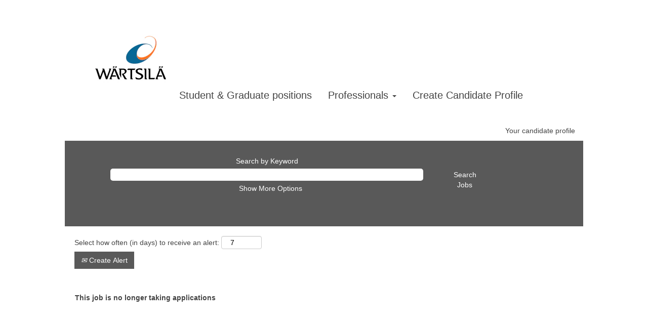

--- FILE ---
content_type: text/html;charset=UTF-8
request_url: https://careers.wartsila.com/job/Helsinki-Summer-Power-Legal-&-Compliance/886735801/
body_size: 59607
content:
<!DOCTYPE html>
<html class="html5" xml:lang="en-GB" lang="en-GB" xmlns="http://www.w3.org/1999/xhtml">

        <head>
            <meta http-equiv="X-UA-Compatible" content="IE=edge,chrome=1" />
            <meta http-equiv="Content-Type" content="text/html;charset=UTF-8" />
            <meta http-equiv="Content-Type" content="text/html; charset=utf-8" />
                <meta name="viewport" content="width=device-width, initial-scale=1.0" />
        <script type="text/javascript" class="keepscript">
            (function(w, d, s, l, i){
                w[l] = w[l] || [];
                w[l].push({
                    'gtm.start': new Date().getTime(), event: 'gtm.js'
                });
                var
                    f = d.getElementsByTagName(s)[0],
                    j = d.createElement(s),
                    dl = l != 'dataLayer' ? '&l=' + l : '';
                j.async = true;
                j.src = 'https://www.googletagmanager.com/gtm.js?id=' + i + dl;
                f.parentNode.insertBefore(j, f);
            })
            (window, document, 'script', 'dataLayer', 'GTM-PMBPNN2');
        </script>
                        <link type="text/css" class="keepscript" rel="stylesheet" href="https://careers.wartsila.com/platform/bootstrap/3.4.8_NES/css/bootstrap.min.css" />
                            <link type="text/css" rel="stylesheet" href="/platform/css/j2w/min/bootstrapV3.global.responsive.min.css?h=906dcb68" />
                <script type="text/javascript" src="https://performancemanager.successfactors.eu/verp/vmod_v1/ui/extlib/jquery_3.5.1/jquery.js"></script>
                <script type="text/javascript" src="https://performancemanager.successfactors.eu/verp/vmod_v1/ui/extlib/jquery_3.5.1/jquery-migrate.js"></script>
            <script type="text/javascript" src="/platform/js/jquery/jquery-migrate-1.4.1.js"></script>
                <title>Summer Power: Legal &amp; Compliance Job Details | Wärtsilä</title>

        <meta name="keywords" content="Helsinki Summer Power: Legal &amp; Compliance" />
        <meta name="description" content="Helsinki Summer Power: Legal &amp; Compliance" />
        <link rel="canonical" href="https://careers.wartsila.com/job/Helsinki-Summer-Power-Legal-&amp;-Compliance/886735801/" />
            <meta name="robots" content="noindex" />
        <meta name="twitter:card" content="summary" />
                <meta property="og:title" content="Summer Power: Legal &amp; Compliance" />
                <meta property="og:description" content="Summer Power: Legal &amp; Compliance" />
                <meta name="twitter:title" content="Summer Power: Legal &amp; Compliance" />
                <meta name="twitter:description" content="Summer Power: Legal &amp; Compliance" />
                <link type="text/css" rel="stylesheet" href="//rmkcdn.successfactors.com/f9dfcecf/72f37901-9d22-47b6-8648-4.css" />
                            <link type="text/css" rel="stylesheet" href="/platform/csb/css/header1.css?h=906dcb68" />
                            <link type="text/css" rel="stylesheet" href="/platform/css/j2w/min/sitebuilderframework.min.css?h=906dcb68" />
                            <link type="text/css" rel="stylesheet" href="/platform/css/j2w/min/BS3ColumnizedSearch.min.css?h=906dcb68" />
                            <link type="text/css" rel="stylesheet" href="/platform/fontawesome4.7/css/font-awesome-4.7.0.min.css?h=906dcb68" /><script type="text/javascript">


</script>
<style>


@import url('https://fonts.googleapis.com/css?family=Open+Sans:400italic,700,800,400,600');
h5.calltoaction {
	font-family: 'Open Sans', sans-serif;
}
h5.businesarea{
	font-family: 'Open Sans', sans-serif;
 
}

h1.h3 {
font-weight:bold !important;
}
.customtext {
max-width:55%;
margin:auto;
h1{
        font-family: 'Open Sans', sans-serif;
	font-size: 25px !important;
        font-color: #000000
} 
}
.customtext h3 { 
	font-family: 'Open Sans', sans-serif;
        font-size:25px;
}
.customtext p { 
        font-size:16px;
}
img{
	vertical-align: middle;
	float: left;
        top: 20px;
        position: relative;
}

.inner{
     text-align : center !important;
}

.home-page #content{
background-color:#fff;
}
.home-page #search{
background-color:#636363 !important;
}
.home-page #keywordsearch-q{
background-color: #ffff !important;

}
#keywordsearch-q{
maxlenght:400;
/*background: url(https://rmkcdn.successfactors.com/638643cb/28075080-35a5-45e7-b712-1.ico) right no-repeat;
background-size:16px*/
}
/*#rd-keywordsearch span{
visibility: hidden;
}*/
#keywordsearch-q {
	width:100%;
	border: none;
	/*background-color: rgba(214,231,242,1.0);*/
}
#keywordsearch-button{
display:block;

}

.optionsDiv select {
    border-radius: 0;
    margin-top: -2px;
}

.menu.desktop .nav {
     margin: 0 !important; 
     margin-top: 15px !important;
     margin-left: 0px !important;
     margin-right: 80px !important;
     float: none !important; 
     padding: 0 !important;
     list-style: none !important;
     text-align: center !important;
     display: inline-flex;

}
.menu.desktop .nav  li {
    font-size: 20px !important;
    float:none !important;
}
#innershell {
    max-width: 100%;
    padding-bottom:0px !important;
}
#innershell #content{
    padding-top:0px;
}
.inner, .limitwidth, {
	max-width: 100% !important;
	margin: 0 auto;
}
.slightlylimitwidth {
    max-width: 80% !important;
}

.inner, .limitwidth, .breadcrumbtrail, #category-name, #category-header .headertext, .category-groups-wrapper, #noresults, #actions, #job-table, .back-to-search-wrapper, .jobDisplayShell, #similar-jobs, #ssoStack, .pagination-top, .pagination-bottom, .searchResultsShell, .keyword-title, .container {
    max-width: 100% !important;
    margin: 0 auto;
}

body#body > div a:hover, body#body > div a:focus, body#body > div .btn:focus, body#body > div .btn:hover, body#body > div input[type="submit"]:hover, body#body > div input[type="submit"]:focus {
    text-decoration: none;
    outline: 0;
}
div.search {
/*    background-color: rgba(221, 221, 221);*/
    width: 80%;
    margin: inherit;
}
.fourimagecaption {
background-color: rgba(221, 221, 221);
height:720px;
width: 80%;
margin: inherit;
margin-bottom: inherit;
}
.fourimagecaptionmobile {
background-color: rgba(221, 221, 221);
height: 1600px;
width: 80%;
margin: inherit;
margin-bottom: inherit;
}
.col-md-2 {
    width: 0;
}
.col-md-6 {
    width: 95%;
}
.hero-image {
   background-image: url("https://rmkcdn.successfactors.com/f9dfcecf/5d2d3059-e7d6-48b1-a659-e.jpg");
    height: 500px;
    /* Position and center the image to scale nicely on all screens */
    background-position: top right;
    background-repeat: no-repeat;
    background-size: cover;
    position: relative;
    width:auto;
}
/* Place text in the middle of the image */
.hero-text {
    text-align: center;
    position: absolute;
    top: 50%;
    left: 50%;
    transform: translate(-50%, -50%);
    color: white;
}
}
.search-text button {
	border: none;
	outline: 0;
	display: inline-block;
	padding: 10px 25px;
	color: #000;
	background-color: #fff;
	text-align: center;
	cursor: pointer;
}
.search-text button:hover {
	background-color: #fff;
	color: #fff;
}

h5.calltoaction { 
/*font-family: Arial, Open Sans, sans-serif;*/
	color: white;
	font-size:50px;
	font-weight:bold
}
p.leading {
/*font-family: Arial, Open Sans, sans-serif;*/
	color: white;
	font-size:20px;
}
.fourimagecaption .column {
float: left;
width: 33%;
padding-top: 12px;
padding-left: 10px
}
.fourimagecaptionmobile .column {
float: left;
width: 100%;
padding-top: 12px;
padding-left: 0 !important;
}
.column1{
padding-left: 0 !important;
}
.column4{
margin-left: calc(33% /2) !important;
}

.fourimagecaption .column .top {
height: 250px;
overflow: hidden;
position: relative;
width: 100%;
background-size: cover;
background-position: 50% 0;
min-height: 250px;
}

.fourimagecaptionmobile .column .top {
height: 250px;
overflow: hidden;
position: relative;
width: 100%;
background-size: cover;
background-position: 50% 0;
min-height: 250px;
}
.fourimagecaption .column .top span {
position: absolute;
width: 100%;
height: 100%;
top: 0;
left: 0;
z-index: 1;
}

.fourimagecaption .column .bottom {
    padding: 0;
}
.fourimagecaption-link span:hover{
    color: white;
}


.fourimagecaption h5{
	font-size:25px;
	font-weight:bold;
	padding:0;
	margin:0;
}
.fourimagecaption p{
	padding:0;
	margin:0;
}


.fourimagecaption::before{
    content: "Students & Graduates";
   font-family: 'Open Sans', sans-serif;
    font-weight: bold;
    font-size: 25px;
    text-align: center !important;
    width: 100%;
    display: block;
    padding-bottom:15px;
}
/****/
.fourimagecaptionmobile .column .top span {
position: absolute;
width: 100%;
height: 100%;
top: 0;
left: 0;
z-index: 1;
}

.fourimagecaptionmobile .column .bottom {
    padding: 0;
}

.fourimagecaptionmobile h5{
	font-size:25px;
	font-weight:bold;
	padding:0;
	margin:0;
}
.fourimagecaptionmobile p{
	padding:0;
	margin:0;
}


.fourimagecaptionmobile::before{
    content: "OUR BUSINESSES";
   font-family: 'Open Sans', sans-serif;
    font-weight: bold;
    font-size: 25px;
    text-align: center !important;
    width: 100%;
    display: block;
    padding-bottom:15px;
}

/****/

.map{
	width:80%;
	margin:inherit;
}
.map::before {
    content: "SEARCH BY LOCATION";
    font-family: 'Open Sans', sans-serif;
    font-weight: bold;
    font-size: 25px;
    text-align: center !important;
    width: 100%;
    display: block;
    padding-bottom:15px;
}
/******SEARCH PAGE*********/
.breadcrumbtrail, .keyword-title, .pagination-top, .searchResultsShell {
	width:80%;
}
#search-wrapper {
    clear: both;
    width: 80%;
    margin: inherit;
}

/******SEARCHPAGES******/
.outershell .searchResultsShell::before {
    content: "OPEN POSITIONS";
    font-family: 'Open Sans', sans-serif;
    font-weight: bold;
    font-size: 50px;
    text-align: center !important;
    width: 100%;
    display: block;
    padding-bottom:35px;
}

/******SUMMERJOBS ******/
.talentlanding-page .outershell .searchResultsShell::before {
    content: "OPEN POSITIONS";
    font-family: 'Open Sans', sans-serif;
    font-weight: bold;
    font-size: 50px;
    text-align: center !important;
    width: 100%;
    display: block;
    padding-bottom:35px;
    padding-top :60px;
}
.talentlanding-page .span6{
text-align:left;
}



/******* CARGOTEC **************/

.outershellCargotec .searchResultsShell::before {
    content: "OPEN POSITIONS AT CARGOTEC";
    font-family: 'Open Sans', sans-serif;
    font-weight: bold;
    font-size: 50px;
    text-align: center !important;
    width: 100%;
    display: block;
    padding-bottom:35px;
}

/******* HIAB**************/
.outershellHiab .searchResultsShell::before {
    content: "OPEN POSITIONS AT HIAB";
    font-family: 'Open Sans', sans-serif;
    font-weight: bold;
    font-size: 50px;
    text-align: center !important;
    width: 100%;
    display: block;
    padding-bottom:35px;
}

/******* KALMAR**************/
.outershellKalmar .searchResultsShell::before {
    content: "OPEN POSITIONS AT KALMAR";
    font-family: 'Open Sans', sans-serif;
    font-weight: bold;
    font-size: 50px;
    text-align: center !important;
    width: 100%;
    display: block;
    padding-bottom:35px;
}

/******* MACGREGOR**************/
.outershellMacGregor .searchResultsShell::before {
    content: "OPEN POSITIONS AT MACGREGOR";
    font-family: 'Open Sans', sans-serif;
    font-weight: bold;
    font-size: 50px;
    text-align: center !important;
    width: 100%;
    display: block;
    padding-bottom:35px;
}

/******* NAVIS**************/
.outershellNavis .searchResultsShell::before {
    content: "OPEN POSITIONS AT NAVIS";
    font-family: 'Open Sans', sans-serif;
    font-weight: bold;
    font-size: 50px;
    text-align: center !important;
    width: 100%;
    display: block;
    padding-bottom:35px;
}

/******* NAVIS**************/
.outershellBromma .searchResultsShell::before {
    content: "OPEN POSITIONS AT BROMMA";
    font-family: 'Open Sans', sans-serif;
    font-weight: bold;
    font-size: 50px;
    text-align: center !important;
    width: 100%;
    display: block;
    padding-bottom:35px;
}
/******SEARCHPAGEs GENERAL ******/

#title, #facility, #date, #location{
background-color:  rgba(221, 221, 221);
border: 0;
}
.colTitle, .colLocation, .colDate, .colFacility, .colDepartment{
padding : 20px !important;
padding-left : 8px !important;
vertical-align:middle !important;
}
#searchresults{
text-align:left;
}
.breadcrumb, .back-to-search-wrapper{
text-align:left;
}
/**********Job Display page ****************/
.jobDisplay {
    width: 80%;
    float:none;
    margin: inherit;
    padding-left : 8px;
    text-align:left; 
}
.btn{
border-radius:0 !important;
}
.back-to-search-wrapper{
width:80%
}
.col-sm-6 {
    padding-left: 0px !important;
    text-align:left;
}
/****************APPLY ****************/
/*.mobileApplyCtr .header{
width:100% !important;
background-color:#c2c2c2;
}
.mobileApplyCtr .limitwidth{
width:80%;
background-color:#000000;
}
*/
.mobileApplyCtr h5 {
    font-size: 25px !important;
    font-weight:normal !important;
}
.btn{
background-color : #595959 !important;
}

.navbar-default{
border: none !important;
}
.mobileApplyCtr #innershell{
max-width:100%;
/*background-color:#FFF !important;*/
background-color: rgba(221, 221, 221) !important;
}
#rmkContent {
width: 80%;
margin: inherit !important;;
}
.globalRoundedCorners{
border-radius:0 0 0 0 !important;
}
.rcmContinueButton, .rcmBackToResultsBtn, .rcmSaveButton, .rcmSubmitButton, .rcmSuccessBackToResultsBtn{
color:#ffffff !important;
background-color:#595959 !important;
}
.rcmContinueButton:hover, .rcmBackToResultsBtn:hover, .rcmSaveButton:hover, .rcmSubmitButton:hover, .rcmSuccessBackToResultsBtn:hover{
color:#ffffff!important;
}
.aquabtn button{
color:#ffffff !important;
background-color:#595959 !important;
}
.aquabtn button:hover{
color:#ffffff!important;
}
#fbclc_createAccountButton{
background-color: #dddddd;
color:#000000;
}
.v12PageCtr{
margin : 0 0 0 0 !important;
padding : 0 0 0 0 !important;
}
.container-fluid {
    padding-bottom: 15px;
}

.keywordsearchbutton{
background-color:transparent !important;
background: url(https://rmkcdn.successfactors.com/638643cb/28075080-35a5-45e7-b712-1.ico) right no-repeat;
background-size:16px;
height:16px;
width:16px;
float:right;
}
.keywordsearchbutton:hover{
border-color:transparent !important;
}


/****JOB page layout *******/
.jobColumnOne {

    padding-top: 20px;
}

.joblayouttoken-label {
    font-weight: normal;
}

h1{
        font-family: 'Open Sans', sans-serif;
	font-size: 16px !important;
}

</style>


        <link rel="shortcut icon" type="image/x-icon" />
            <style id="antiClickjack" type="text/css">body{display:none !important;}</style>
            <script type="text/javascript" id="antiClickJackScript">
                if (self === top) {
                    var antiClickjack = document.getElementById("antiClickjack");
                    antiClickjack.parentNode.removeChild(antiClickjack);
                } else {
                    top.location = self.location;
                }
            </script>
        </head>

        <body class="coreCSB job-page body   body" id="body">
    <noscript>
                <iframe src="https://www.googletagmanager.com/ns.html?id=GTM-PMBPNN2" height="0" width="0" style="display: none; visibility: hidden;"></iframe>

    </noscript>

        <div id="outershell" class="outershell">

    <div class="cookiePolicy cookiemanager" style="display:none" role="region" aria-labelledby="cookieManagerModalLabel">
        <div class="centered">
                <p>We use cookies to offer you the best possible website experience. Your cookie preferences will be stored in your browser’s local storage. This includes cookies necessary for the website's operation. Additionally, you can freely decide and change any time whether you accept cookies or choose to opt out of cookies to improve the website's performance, as well as cookies used to display content tailored to your interests. Your experience of the site and the services we are able to offer may be impacted if you do not accept all cookies.</p>
            <button id="cookie-bannershow" tabindex="1" data-toggle="modal" data-target="#cookieManagerModal" class="link cookieSmallBannerButton secondarybutton shadowfocus">
                Modify Cookie Preferences</button>
            <div id="reject-accept-cookiewrapper">
                <button id="cookie-reject" tabindex="1" class="cookieSmallBannerButton cookiemanagerrejectall shadowfocus">
                    Reject All Cookies</button>
            <button id="cookie-accept" tabindex="1" class="cookieSmallBannerButton cookiemanageracceptall shadowfocus">
                Accept All Cookies</button>
            </div>
        </div>
    </div>

    <div id="header" class="header headermain slightlylimitwidth " role="banner">
            <div id="headerbordertop" class="headerbordertop slightlylimitwidth"></div>
        <script type="text/javascript">
            //<![CDATA[
            $(function()
            {
                /* Using 'skipLinkSafari' to include CSS styles specific to Safari. */
                if (navigator.userAgent.indexOf('Safari') != -1 && navigator.userAgent.indexOf('Chrome') == -1) {
                    $("#skipLink").attr('class', 'skipLinkSafari');
                }
            });
            //]]>
        </script>
        <div id="skip">
            <a href="#content" id="skipLink" class="skipLink" title="Skip to main content"><span>Skip to main content</span></a>
        </div>

        <div class="limitwidth">
            <div class="menu desktop upper">
                <div class="inner" role="navigation" aria-label="Header Menu">
                        <a href="https://careers.wartsila.com/careers.wartsila.com" title="Wärtsilä" style="display:inline-block">
                            <img class="logo" src="//rmkcdn.successfactors.com/f9dfcecf/07c9f43f-91d8-4392-a99d-f.png" />
                        </a>
                    <ul class="nav nav-pills" role="list">
        <li><a href="/go/Students-&amp;-Graduates/2983801/" title="Student &amp; Graduate positions">Student &amp; Graduate positions</a></li>
        <li class="dropdown">
            <a id="header1top1MenuButton" class="dropdown-toggle" data-toggle="dropdown" href="#" role="button" aria-expanded="false" title="Professionals" aria-controls="header1top1">
                Professionals <b class="caret"></b>
            </a>
            <ul class="dropdown-menu company-dropdown headerdropdown" id="header1top1" role="menu" aria-labelledby="header1top1MenuButton">
                        <li role="none"><a role="menuitem" href="/go/Digital-Technology-and-Open-Innovation/2983301/" title="Digital Technology and Open Innovation">Digital Technology and Open Innovation</a></li>
                        <li role="none"><a role="menuitem" href="/go/Engineering/2983401/" title="Engineering">Engineering</a></li>
                        <li role="none"><a role="menuitem" href="/go/Project-Management/2983501/" title="Project Management">Project Management</a></li>
                        <li role="none"><a role="menuitem" href="/go/Research-&amp;-Development/2983601/" title="Research &amp; Development">Research &amp; Development</a></li>
                        <li role="none"><a role="menuitem" href="/go/Sales-&amp;-Marketing/2983701/" title="Sales &amp; Marketing">Sales &amp; Marketing</a></li>
                        <li role="none"><a role="menuitem" href="/go/Support-Functions/2983901/" title="Support Functions">Support Functions</a></li>
            </ul>
        </li>
        <li><a href="/talentcommunity/subscribe/?locale=en_GB" title="Create Candidate Profile">Create Candidate Profile</a></li>
                    </ul>
                </div>
            </div>
        </div>

        <div class="menu mobile upper">
                <a href="https://careers.wartsila.com/careers.wartsila.com" title="Wärtsilä">
                    <img class="logo" src="//rmkcdn.successfactors.com/f9dfcecf/07c9f43f-91d8-4392-a99d-f.png" />
                </a>
            <div class="nav">
                    <div class="dropdown mobile-search">
                        <button id="searchToggleBtn" type="button" title="Search" aria-label="Search" class="dropdown-toggle" data-toggle="collapse" data-target="#searchSlideNav"><span class="mobilelink fa fa-search"></span></button>
                        <div id="searchSlideNav" class="dropdown-menu search-collapse">

        <div class="well well-small searchwell">
            <form class="form-inline jobAlertsSearchForm" name="keywordsearch" method="get" action="/search/" xml:lang="en-GB" lang="en-GB" style="margin: 0;" role="search">
                <input name="createNewAlert" type="hidden" value="false" />
                <div class="container-fluid">
                    <div class="row columnizedSearchForm">
                        <div class="column col-md-9">
                            <div class="fieldContainer row">
                                    <div class="col-md-12 rd-keywordsearch">
                                            <span class="lbl" aria-hidden="true">Search by Keyword</span>

                                        <i class="keywordsearch-icon"></i>
                                        <input type="text" class="keywordsearch-q columnized-search" name="q" maxlength="50" aria-label="Search by Keyword" />

                                    </div>
                            </div>
                        </div>
                        <div class="rd-searchbutton col-md-2">
                            <div class="row emptylabelsearchspace labelrow">
                                 
                            </div>
                            <div class="row">
                                <div class="col-md-12 col-sm-12 col-xs-12 search-submit">
                                            <input type="submit" class="btn keywordsearch-button" value="Search Jobs" />
                                </div>
                                    <div class="search-clear-wrapper">
                                        <a role="button" href="" class="search-clear-button btn-link">Clear</a>
                                    </div>
                            </div>
                        </div>
                    </div>

                </div>
            </form>
        </div>
                        </div>
                    </div>
                <div class="dropdown mobile-nav">
                    <a id="hamburgerToggleBtn" href="#" title="Menu" aria-label="Menu" class="dropdown-toggle" aria-controls="nav-collapse-design1" aria-expanded="false" role="button" data-toggle="collapse" data-target="#nav-collapse-design1"><span class="mobilelink fa fa-bars"></span></a>
                    <ul id="nav-collapse-design1" class="dropdown-menu nav-collapse">
        <li><a href="/go/Students-&amp;-Graduates/2983801/" title="Student &amp; Graduate positions">Student &amp; Graduate positions</a></li>
        <li class="dropdown">
            <a id="header1bot1MenuButton" class="dropdown-toggle" data-toggle="dropdown" href="#" role="button" aria-expanded="false" title="Professionals" aria-controls="header1bot1">
                Professionals <b class="caret"></b>
            </a>
            <ul class="dropdown-menu company-dropdown headerdropdown" id="header1bot1" role="menu" aria-labelledby="header1bot1MenuButton">
                        <li role="none"><a role="menuitem" href="/go/Digital-Technology-and-Open-Innovation/2983301/" title="Digital Technology and Open Innovation">Digital Technology and Open Innovation</a></li>
                        <li role="none"><a role="menuitem" href="/go/Engineering/2983401/" title="Engineering">Engineering</a></li>
                        <li role="none"><a role="menuitem" href="/go/Project-Management/2983501/" title="Project Management">Project Management</a></li>
                        <li role="none"><a role="menuitem" href="/go/Research-&amp;-Development/2983601/" title="Research &amp; Development">Research &amp; Development</a></li>
                        <li role="none"><a role="menuitem" href="/go/Sales-&amp;-Marketing/2983701/" title="Sales &amp; Marketing">Sales &amp; Marketing</a></li>
                        <li role="none"><a role="menuitem" href="/go/Support-Functions/2983901/" title="Support Functions">Support Functions</a></li>
            </ul>
        </li>
        <li><a href="/talentcommunity/subscribe/?locale=en_GB" title="Create Candidate Profile">Create Candidate Profile</a></li>
                    </ul>
                </div>
            </div>
        </div>
        <div class="lower headersubmenu">
            <div class="inner limitwidth">
                <div class="links">
                        <div class="profile node">
			<div class="profileWidget">
					<a href="#" onclick="j2w.TC.handleViewProfileAction(event)" xml:lang="en-GB" lang="en-GB" style=" ">Your candidate profile</a>
			</div>
                        </div>





                </div>
            </div>
        </div>
    </div>
    <style type="text/css">
        #content {
            padding-top: 10px;
        }
    </style>

    <script type="text/javascript" classhtmlattribute="keepscript" src="/platform/js/j2w/j2w.bootstrap.collapse.js"></script>
    <script type="text/javascript" classhtmlattribute="keepscript" src="/platform/js/j2w/j2w.bootstrap.dropdown.js"></script>
            <div id="innershell" class="innershell">
                <div id="content" tabindex="-1" class="content" role="main">
                    <div class="inner">

                <div id="search-wrapper">

        <div class="well well-small searchwell">
            <form class="form-inline jobAlertsSearchForm" name="keywordsearch" method="get" action="/search/" xml:lang="en-GB" lang="en-GB" style="margin: 0;" role="search">
                <input name="createNewAlert" type="hidden" value="false" />
                <div class="container-fluid">
                    <div class="row columnizedSearchForm">
                        <div class="column col-md-9">
                            <div class="fieldContainer row">
                                    <div class="col-md-12 rd-keywordsearch">
                                            <span class="lbl" aria-hidden="true">Search by Keyword</span>

                                        <i class="keywordsearch-icon"></i>
                                        <input type="text" class="keywordsearch-q columnized-search" name="q" maxlength="50" aria-label="Search by Keyword" />

                                    </div>
                            </div>
                                <div class="row optionsLink optionsLink-padding">
            <span>
                
                <a href="javascript:void(0)" rel="advance" role="button" id="options-search" class="search-option-link btn-link" aria-controls="moreOptionsDiv" data-toggle="collapse" aria-expanded="false" data-moreOptions="Show More Options" data-lessOptions="Show Fewer Options" data-target=".optionsDiv">Show More Options</a>
            </span>
                                </div>
            <div>
                <div id="moreOptionsDiv" style="" class="optionsDiv collapse">

                    <div id="optionsFacetLoading" class="optionsFacetLoading" aria-live="assertive">
                            <span>Loading...</span>
                    </div>
                    <div id="optionsFacetValues" class="optionsFacetValues" style="display:none" tabindex="-1">
                        <hr aria-hidden="true" />
                        <div id="newFacets" style="padding-bottom: 5px" class="row">
                                <div class="optionsFacet col-md-4">
                                    <div class="row">
                                        <label id="optionsFacetsDD_title_label" class="optionsFacet optionsFacet-label" for="optionsFacetsDD_title">
                                            Title
                                        </label>
                                    </div>
                                    <select id="optionsFacetsDD_title" name="optionsFacetsDD_title" class="optionsFacet-select optionsFacetsDD_title form-control-100">
                                        <option value="">All</option>
                                    </select>
                                </div>
                                <div class="optionsFacet col-md-4">
                                    <div class="row">
                                        <label id="optionsFacetsDD_country_label" class="optionsFacet optionsFacet-label" for="optionsFacetsDD_country">
                                            Country/Region
                                        </label>
                                    </div>
                                    <select id="optionsFacetsDD_country" name="optionsFacetsDD_country" class="optionsFacet-select optionsFacetsDD_country form-control-100">
                                        <option value="">All</option>
                                    </select>
                                </div>
                                <div class="optionsFacet col-md-4">
                                    <div class="row">
                                        <label id="optionsFacetsDD_customfield2_label" class="optionsFacet optionsFacet-label" for="optionsFacetsDD_customfield2">
                                            Experience Level
                                        </label>
                                    </div>
                                    <select id="optionsFacetsDD_customfield2" name="optionsFacetsDD_customfield2" class="optionsFacet-select optionsFacetsDD_customfield2 form-control-100">
                                        <option value="">All</option>
                                    </select>
                                </div>
                                <div class="optionsFacet col-md-4">
                                    <div class="row">
                                        <label id="optionsFacetsDD_customfield1_label" class="optionsFacet optionsFacet-label" for="optionsFacetsDD_customfield1">
                                            Function
                                        </label>
                                    </div>
                                    <select id="optionsFacetsDD_customfield1" name="optionsFacetsDD_customfield1" class="optionsFacet-select optionsFacetsDD_customfield1 form-control-100">
                                        <option value="">All</option>
                                    </select>
                                </div>
                                <div class="optionsFacet col-md-4">
                                    <div class="row">
                                        <label id="optionsFacetsDD_customfield3_label" class="optionsFacet optionsFacet-label" for="optionsFacetsDD_customfield3">
                                            Job Category
                                        </label>
                                    </div>
                                    <select id="optionsFacetsDD_customfield3" name="optionsFacetsDD_customfield3" class="optionsFacet-select optionsFacetsDD_customfield3 form-control-100">
                                        <option value="">All</option>
                                    </select>
                                </div>
                        </div>
                    </div>
                </div>
            </div>
                        </div>
                        <div class="rd-searchbutton col-md-2">
                            <div class="row emptylabelsearchspace labelrow">
                                 
                            </div>
                            <div class="row">
                                <div class="col-md-12 col-sm-12 col-xs-12 search-submit">
                                            <input type="submit" class="btn keywordsearch-button" value="Search Jobs" />
                                </div>
                                    <div class="search-clear-wrapper">
                                        <a role="button" href="" class="search-clear-button btn-link">Clear</a>
                                    </div>
                            </div>
                        </div>
                    </div>

                </div>
            </form>
        </div>
                        <div class="row clearfix">
                <div class="span6 col-sm-6">
                    <div class="savesearch-wrapper" id="savesearch-wrapper">
                <div class="well well-small well-sm">
                    <div class="savesearch" id="savesearch" xml:lang="en-GB" lang="en-GB">
                        <div class="alert alert-error alert-danger invalid-feedback frequency-error" tabindex="-1">
                            <span class="alert-icon-frequency-error fa fa-exclamation-circle"></span><div class="frequency-error-message" aria-live="polite" id="frequency-error-feedback"></div>
                        </div>
        <span class="subscribe-frequency-label">
            <label id="labelFrequencySpinBtn" for="j_idt382" aria-hidden="true">Select how often (in days) to receive an alert:</label>
            <input id="j_idt382" type="number" class="form-control subscribe-frequency frequencySpinBtn" name="frequency" required="required" min="1" max="99" maxlength="2" value="7" oninput="j2w.Agent.setValidFrequency(this)" aria-labelledby="labelFrequencySpinBtn" />
        </span>
                        <div class="savesearch-buttons-wrapper">
                                <button class="btn savesearch-link" id="savesearch-link" tabindex="0"><i class="icon-envelope glyphicon-envelope" aria-hidden="true"></i> Create Alert</button>
                        </div>
                    </div>
                </div>
            <style type="text/css">
                form.emailsubscribe-form {
                    display: none;
                }
            </style>

        <form id="emailsubscribe" class="emailsubscribe-form form-inline" name="emailsubscribe" method="POST" action="/talentcommunity/subscribe/?locale=en_GB&amp;jobid=886735801" xml:lang="en-GB" lang="en-GB" novalidate="novalidate">
                <div class="well well-small well-sm">
                    <div class="alert alert-error alert-danger hidden frequency-error" tabindex="-1">
                        <button tabindex="0" type="button" class="close" onclick="$('.frequency-error').addClass('hidden'); return false;" title="Close"><span aria-hidden="true">×</span></button>
                        <div class="frequency-error-message" aria-live="polite"></div>
                    </div>
        <span class="subscribe-frequency-label">
            <label id="labelFrequencySpinBtn" for="j_idt423" aria-hidden="true">Select how often (in days) to receive an alert:</label>
            <input id="j_idt423" type="number" class="form-control subscribe-frequency frequencySpinBtn" name="frequency" required="required" min="1" max="99" maxlength="2" value="7" oninput="j2w.Agent.setValidFrequency(this)" aria-labelledby="labelFrequencySpinBtn" />
        </span>
                    <input id="emailsubscribe-button" class="btn emailsubscribe-button" title="Create Alert" value="Create Alert" type="submit" style="float: none" />
                </div>
        </form>
                    </div>
                </div>
            <div id="sharingwidget"></div>
                        </div>
                </div>

                <div class="jobDisplayShell" itemscope="itemscope">
                    <div class="jobDisplay">
                            <div class="content">
                                <div class="jobTitle">
                                </div>
                                <div class="job">      
                <p><strong>This job is no longer taking applications</strong></p>
                                </div>
                                <div class="clear clearfix"></div>
                            </div>
                        <div class="clear clearfix"></div>
                    </div>
                </div>
                    </div>
                </div>
            </div>

    <div id="footer" class="slightlylimitwidth" role="contentinfo">
        <div id="footerRowTop" class="footer footerRow">
            <div class="container limitwidth">

    <div id="footerInnerLinksSocial" class="row">
        <ul class="inner links" role="list">
                    <li><a href="https://www.wartsila.com/careers" title="Wärtsilä Careers" target="_blank">Wärtsilä Careers</a></li>
                    <li><a href="https://www.wartsila.com/legal-privacy/privacy" title="Privacy" target="_blank">Privacy</a></li>
                    <li><a href="https://careers.wartsila.com/search/?q" title="View All Jobs">View All Jobs</a></li>
                    <li><a href="/talentcommunity/subscribe/?locale=en_GB" title="Join Talent Community">Join Talent Community</a></li>
                    <li><a href="https://www.wartsila.com/careers/join-us/faq-contact" title="Contact" target="_blank">Contact</a></li>
        </ul>
            <div class="rightfloat">
                    <ul class="disclaimer social-links" role="list">
                                <li class="social-icons">
                                        <a href="https://www.linkedin.com/company/wartsila" class="social-icon btn-linkedin" target="_blank" aria-label="Follow us on LinkedIn" aria-description="Opens in a new tab." title="linkedin">
                                            <svg width="48px" height="48px" viewBox="0 0 48 48">
                                                <path fill="#FFFFFF" id="linkedin1" d="M41,4.1H7A2.9,2.9,0,0,0,4,7V41.1A2.9,2.9,0,0,0,7,44H41a2.9,2.9,0,0,0,2.9-2.9V7A2.9,2.9,0,0,0,41,4.1Zm-25.1,34h-6v-19h6Zm-3-21.6A3.5,3.5,0,0,1,9.5,13a3.4,3.4,0,0,1,6.8,0A3.5,3.5,0,0,1,12.9,16.5ZM38,38.1H32.1V28.8c0-2.2,0-5-3.1-5s-3.5,2.4-3.5,4.9v9.4H19.6v-19h5.6v2.6h.1a6.2,6.2,0,0,1,5.6-3.1c6,0,7.1,3.9,7.1,9.1Z"></path>
                                            </svg>
                                    </a>
                                </li>
                                <li class="social-icons">
                                        <a href="https://www.facebook.com/wartsila/" class="social-icon btn-facebook" target="_blank" aria-label="Visit our Facebook page" aria-description="Opens in a new tab." title="facebook">
                                            <svg width="48px" height="48px" viewBox="0 0 24 24">
                                                <path fill="#FFFFFF" id="facebook1" d="M12 2.03998C6.5 2.03998 2 6.52998 2 12.06C2 17.06 5.66 21.21 10.44 21.96V14.96H7.9V12.06H10.44V9.84998C10.44 7.33998 11.93 5.95998 14.22 5.95998C15.31 5.95998 16.45 6.14998 16.45 6.14998V8.61998H15.19C13.95 8.61998 13.56 9.38998 13.56 10.18V12.06H16.34L15.89 14.96H13.56V21.96C15.9164 21.5878 18.0622 20.3855 19.6099 18.57C21.1576 16.7546 22.0054 14.4456 22 12.06C22 6.52998 17.5 2.03998 12 2.03998Z"></path>
                                            </svg>
                                    </a>
                                </li>
                                <li class="social-icons">
                                        <a href=" https://twitter.com/wartsilacorp/" class="social-icon btn-twitter" target="_blank" aria-label="Follow us on X" aria-description="Opens in a new tab." title="X">
                                            <svg width="35px" height="35px" viewBox="0 0 1200 1227">
                                                <path fill="#FFFFFF" id="SVGPath" d="M714.163 519.284L1160.89 0H1055.03L667.137 450.887L357.328 0H0L468.492 681.821L0 1226.37H105.866L515.491 750.218L842.672 1226.37H1200L714.137 519.284H714.163ZM569.165 687.828L521.697 619.934L144.011 79.6944H306.615L611.412 515.685L658.88 583.579L1055.08 1150.3H892.476L569.165 687.854V687.828Z"></path>
                                            </svg>
                                    </a>
                                </li>
                                <li class="social-icons">
                                        <a href="https://www.instagram.com/wartsilacorp/" class="social-icon btn-instagram" target="_blank" aria-label="Follow us on Instagram" aria-description="Opens in a new tab." title="instagram">
                                            <svg fill="#FFFFFF" width="48px" height="48px" viewBox="0 0 32 32"><path id="instagram1" d="M20.445 5h-8.891A6.559 6.559 0 0 0 5 11.554v8.891A6.559 6.559 0 0 0 11.554 27h8.891a6.56 6.56 0 0 0 6.554-6.555v-8.891A6.557 6.557 0 0 0 20.445 5zm4.342 15.445a4.343 4.343 0 0 1-4.342 4.342h-8.891a4.341 4.341 0 0 1-4.341-4.342v-8.891a4.34 4.34 0 0 1 4.341-4.341h8.891a4.342 4.342 0 0 1 4.341 4.341l.001 8.891z"></path><path d="M16 10.312c-3.138 0-5.688 2.551-5.688 5.688s2.551 5.688 5.688 5.688 5.688-2.551 5.688-5.688-2.55-5.688-5.688-5.688zm0 9.163a3.475 3.475 0 1 1-.001-6.95 3.475 3.475 0 0 1 .001 6.95zM21.7 8.991a1.363 1.363 0 1 1-1.364 1.364c0-.752.51-1.364 1.364-1.364z"></path></svg>
                                    </a>
                                </li>
                                <li class="social-icons">
                                        <a href="https://www.youtube.com/user/wartsilacorp" class="social-icon btn-youtube" target="_blank" aria-label="Visit our YouTube channel" aria-description="Opens in a new tab." title="youtube">
                                            <svg width="48px" height="48px" viewBox="0 0 24 24">
                                                <path fill="#FFFFFF" id="youtube1" d="M19.67 8.14002C19.5811 7.7973 19.4028 7.48433 19.1533 7.23309C18.9038 6.98185 18.5921 6.80134 18.25 6.71001C16.176 6.4654 14.0883 6.35517 12 6.38001C9.91174 6.35517 7.82405 6.4654 5.75001 6.71001C5.40793 6.80134 5.09622 6.98185 4.84674 7.23309C4.59725 7.48433 4.41894 7.7973 4.33001 8.14002C4.10282 9.41396 3.99236 10.706 4.00001 12C3.99198 13.3007 4.10244 14.5994 4.33001 15.88C4.42355 16.2172 4.60391 16.5239 4.85309 16.7696C5.10226 17.0153 5.41153 17.1913 5.75001 17.28C7.82405 17.5246 9.91174 17.6349 12 17.61C14.0883 17.6349 16.176 17.5246 18.25 17.28C18.5885 17.1913 18.8978 17.0153 19.1469 16.7696C19.3961 16.5239 19.5765 16.2172 19.67 15.88C19.8976 14.5994 20.008 13.3007 20 12C20.0077 10.706 19.8972 9.41396 19.67 8.14002ZM10.36 14.39V9.63001L14.55 12L10.36 14.38V14.39Z"></path>
                                            </svg>
                                    </a>
                                </li>
                    </ul>
            </div>
        </div>
            </div>
        </div>

        <div id="footerRowBottom" class="footer footerRow">
            <div class="container limitwidth">
            </div>
        </div>
    </div>
        </div>
    
    <style>
        .onoffswitch .onoffswitch-inner:before {
            content: "Yes";
        }
        .onoffswitch .onoffswitch-inner:after {
            content: "No";
        }

    </style>
    <div class="outershell cookiemanageroutershell">
        <div class="modal fade cookiemanager" data-keyboard="true" data-backdrop="static" id="cookieManagerModal" tabindex="-1" role="dialog" aria-labelledby="cookieManagerModalLabel">
            <div class="modal-dialog modal-lg modal-dialog-centered styled">

                
                <div class="modal-content">
                    <div class="modal-header" aria-live="assertive">
                        <button type="button" class="close" data-dismiss="modal" aria-label="close"><span aria-hidden="true">×</span></button>
                        <h2 class="modal-title text-center" id="cookieManagerModalLabel">Cookie Consent Manager</h2>
                    </div>
                    <div class="modal-body">
                        <div id="cookie-info" class="cookie-info">
                                <p>When you visit any website, it may store or retrieve information on your browser, mostly in the form of cookies. Because we respect your right to privacy, you can choose not to allow some types of cookies. However, blocking some types of cookies may impact your experience of the site and the services we are able to offer.</p>
                        </div>
                        <div id="action-block" class="action-block">
                            <div id="requiredcookies">
                                <div class="row display-table">
                                    <div class="col-sm-10 display-table-cell">
                                        <div class="title-section">
                                            <h3 class="title" id="reqtitle">Required Cookies</h3>
                                            <div id="reqdescription">
                                                    <p>These cookies are required to use this website and can't be turned off.</p>
                                            </div>
                                        </div>
                                    </div>
                                    <div class="col-sm-2 display-table-cell">
                                        <div class="toggle-group cookietoggle">
                                            <input type="checkbox" role="switch" class="cookiecheckbox" name="req-cookies-switch-1" id="req-cookies-switch-1" checked="" onclick="return false;" aria-labelledby="reqtitle" disabled="disabled" />
                                            
                                            <label for="req-cookies-switch-1"></label>
                                            <div class="onoffswitch" aria-hidden="true">
                                                <div class="onoffswitch-label">
                                                    <div class="onoffswitch-inner"></div>
                                                    <div class="onoffswitch-switch"></div>
                                                </div>
                                            </div>
                                        </div>
                                    </div>
                                </div>
                                <div class="row">
                                    <div class="col-sm-12">
                                        <button data-toggle="collapse" data-target="#requiredcookies-config" class="arrow-toggle link linkfocusborder" aria-label="Required Cookies Show More Details">
                                            <i class="glyphicon glyphicon-chevron-right"></i>
                                            <i class="glyphicon glyphicon-chevron-down"></i>
                                            Show More Details
                                        </button>

                                        <div id="requiredcookies-config" class="collapse">
                                            <table class="table">
                                                <caption>Required Cookies</caption>
                                                <thead>
                                                <tr>
                                                    <th scope="col" class="col-sm-2">Provider</th>
                                                    <th scope="col" class="col-sm-9">Description</th>
                                                    <th scope="col" class="col-sm-1"><span class="pull-right">Enabled</span></th>
                                                </tr>
                                                </thead>
                                                <tbody>
                                                    <tr>
                                                        <th scope="row">SAP as service provider</th>
                                                        <td id="SAPasserviceproviderreqdescription">
                                                            <div role="region" aria-label="SAP as service provider-Description">We use the following session cookies, which are all required to enable the website to function:<br /><ul><li>"route" is used for session stickiness</li><li>"careerSiteCompanyId" is used to send the request to the correct data centre</li><li>"JSESSIONID" is placed on the visitor's device during the session so the server can identify the visitor</li><li>"Load balancer cookie" (actual cookie name may vary) prevents a visitor from bouncing from one instance to another</li></ul>
                                                            </div>
                                                        </td>
                                                        <td>
                                                            <div class="toggle-group cookietoggle">
                                                                
                                                                <input type="checkbox" role="switch" class="cookiecheckbox" data-usercountrytype="optin" id="req-cookies-switch-2" checked="" onclick="return false;" disabled="disabled" aria-label="Cookies from provider SAPasserviceprovider are required and cannot be turned off" />
                                                                <label for="req-cookies-switch-2"></label>
                                                                <div class="onoffswitch" aria-hidden="true">
                                                                    <div class="onoffswitch-label">
                                                                        <div class="onoffswitch-inner"></div>
                                                                        <div class="onoffswitch-switch"></div>
                                                                    </div>
                                                                </div>
                                                            </div>
                                                        </td>
                                                    </tr>
                                                </tbody>
                                            </table>
                                        </div>
                                    </div>
                                </div>
                            </div>
                        </div>
                    </div>
                    <div class="modal-footer">
                        <button tabindex="1" type="button" class="link btn-default pull-left shadowfocus" id="cookiemanageracceptselected" data-dismiss="modal">Confirm My Choices
                        </button>
                        <div style="float:right">
                            <button tabindex="1" type="button" id="cookiemanagerrejectall" class="shadowfocus btn-primary cookiemanagerrejectall" data-dismiss="modal">Reject All Cookies</button>
                        <button tabindex="1" type="button" id="cookiemanageracceptall" class="shadowfocus btn-primary cookiemanageracceptall" data-dismiss="modal">Accept All Cookies</button>
                        </div>
                    </div>
                </div>
            </div>
        </div>
    </div>
					<script type="text/javascript" class="keepscript" src="https://careers.wartsila.com/platform/js/j2w/min/j2w.cookiemanagershared.min.js?h=906dcb68"></script>
					<script type="text/javascript" src="/platform/js/j2w/min/j2w.cookiemanager.min.js?h=906dcb68"></script>
            <script class="keepscript" src="https://careers.wartsila.com/platform/bootstrap/3.4.8_NES/js/lib/dompurify/purify.min.js" type="text/javascript"></script>
            <script class="keepscript" src="https://careers.wartsila.com/platform/bootstrap/3.4.8_NES/js/bootstrap.min.js" type="text/javascript"></script>
		<script type="text/javascript">
		//<![CDATA[
			$(function() 
			{
				var ctid = '7d5e8a84-9e2d-421d-8981-05bc57ad93c1';
				var referrer = '';
				var landing = document.location.href;
				var brand = '';
				$.ajax({ url: '/services/t/l'
						,data: 'referrer='+ encodeURIComponent(referrer)
								+ '&ctid=' + ctid 
								+ '&landing=' + encodeURIComponent(landing)
								+ '&brand=' + brand
						,dataType: 'json'
						,cache: false
						,success: function(){}
				});
			});
		//]]>
		</script>
        <script type="text/javascript">
            //<![CDATA[
            $(function() {
                $('input:submit,button:submit').each(function(){
                    var submitButton = $(this);
                    if(submitButton.val() == '') submitButton.val('');
                });

                $('input, textarea').placeholder();
            });
            //]]>
        </script>
					<script type="text/javascript" src="/platform/js/localized/strings_en_GB.js?h=906dcb68"></script>
					<script type="text/javascript" src="/platform/js/j2w/min/j2w.core.min.js?h=906dcb68"></script>
					<script type="text/javascript" src="/platform/js/j2w/min/j2w.tc.min.js?h=906dcb68"></script>

		<script type="text/javascript">
			//<![CDATA[
				j2w.init({
					"cookiepolicy"   : 1,
					"useSSL"         : true,
					"isUsingSSL"     : true,
					"isResponsive"   : true,
					"categoryId"     : 0,
					"siteTypeId"     : 1,
					"ssoCompanyId"   : 'Wartsila',
					"ssoUrl"         : 'https://career2.successfactors.eu',
					"passwordRegEx"  : '^(?=.{6,20}$)(?!.*(.)\\1{3})(?=.*([\\d]|[^\\w\\d\\s]))(?=.*[A-Za-z])(?!.*[\\u007F-\\uFFFF\\s])',
					"emailRegEx"     : '^(?![+])(?=([a-zA-Z0-9\\\'.+!_-])+[@]([a-zA-Z0-9]|[a-zA-Z0-9][a-zA-Z0-9.-]*[a-zA-Z0-9])[.]([a-zA-Z]){1,63}$)(?!.*[\\u007F-\\uFFFF\\s,])(?!.*[.]{2})',
					"hasATSUserID"	 : false,
					"useCASWorkflow" : true,
					"brand"          : "",
					"dpcsStateValid" : true
					
				});

				j2w.TC.init({
					"seekConfig" : {
						"url" : 'https\x3A\x2F\x2Fwww.seek.com.au\x2Fapi\x2Fiam\x2Foauth2\x2Fauthorize',
						"id"  : 'successfactors12',
						"advertiserid" : ''
					}
				});

				$.ajaxSetup({
					cache   : false,
					headers : {
						"X-CSRF-Token" : "e828798f-ea4a-4f77-8194-f6f24bb1bb29"
					}
				});
			//]]>
		</script>
					<script type="text/javascript" src="/platform/js/search/search.js?h=906dcb68"></script>
					<script type="text/javascript" src="/platform/js/j2w/min/j2w.user.min.js?h=906dcb68"></script>
					<script type="text/javascript" src="/platform/js/j2w/min/j2w.agent.min.js?h=906dcb68"></script>
        
        <script type="text/javascript" src="/platform/js/jquery/js.cookie-2.2.1.min.js"></script>
        <script type="text/javascript" src="/platform/js/jquery/jquery.lightbox_me.js"></script>
        <script type="text/javascript" src="/platform/js/jquery/jquery.placeholder.2.0.7.min.js"></script>
        <script type="text/javascript" src="/js/override.js?locale=en_GB&amp;i=1567296786"></script>
        <script type="text/javascript">
            const jobAlertSpans = document.querySelectorAll("[data-testid=jobAlertSpanText]");
            jobAlertSpans?.forEach((jobEl) => {
              jobEl.textContent = window?.jsStr?.tcjobresultscreatejobalertsdetailstext || "";
            });
        </script>
					<script type="text/javascript" src="/platform/js/j2w/min/j2w.sso.min.js?h=906dcb68"></script>
            <script type="text/javascript">
                //<![CDATA[
                j2w.SSO.init({
                    email    : '',
                    enabled  : false,
                    jobID    : '886735801',
                    locale   : 'en_GB',
                    tcaction : 'job',
                    logoutDefaultPath : 'careers.wartsila.com',
                    usingRD  : true
                });

                // This code is to deal with empty e-mail strings on back button clicks to the page when first logging in.
                $(window).on( "load", function () {
                    if (''.length && !j2w.SSO.getEmail().length) {
                        $.ajax({
                            type    : 'GET',
                            url     : '/services/security/email',
                            success : function (data) {
                                if (data.email.length) {
                                    j2w.SSO.setEmail(data.email);
                                }
                            }
                        });
                    }
                });
                //]]>
            </script>
            <script type="text/javascript">
                //<![CDATA[
                    var subscribeWidgetSetup = {
                        action                : 'subscribe',
                        usingJobAlertsManager : false
                    };
                //]]>
            </script>
					<script type="text/javascript" src="/platform/js/tc/subscribeWidget.js?h=906dcb68"></script>
                        <script type="text/javascript">
                            //<![CDATA[
                            $(function() {
                                $('.emailsubscribe-button').click(function (e) {
                                    e.preventDefault();
                                    var $frequency = $('.subscribe-frequency').val();
                                    var rcmLoggedIn = false;
                                    var action = rcmLoggedIn ? 'alertCreate' : 'subscribe';
                                    var result = j2w.Agent.validateFrequency($frequency);
                                    if (!result.length) {
                                        j2w.TC.collectForCASWorkflow({
                                            "emailAddress": '',
                                            "action": action,
                                            "socialSrc": '',
                                            "frequency": parseFloat($frequency)
                                        });
                                    } else {
                                        if (j2w.Args.get('isResponsive')) {
                                            $('.frequency-error-message').html(result.concat('<br/>'));
                                            $('.frequency-error').removeClass('hidden');
                                        } else {
                                            alert(result.join('\n'));
                                        }
                                    }
                                });
                            });
                            //]]>
                        </script>
					<script type="text/javascript" src="/platform/js/j2w/min/options-search.min.js?h=906dcb68"></script>
            <script type="application/javascript">
                //<![CDATA[
                var j2w = j2w || {};
                j2w.search = j2w.search || {};
                j2w.search.options = {
                    isOpen: false,
                    facets: ["title","country","customfield2","customfield1","customfield3"],
                    showPicklistAllLocales : false
                };
                //]]>
            </script>
		</body>
    </html>

--- FILE ---
content_type: text/css
request_url: https://rmkcdn.successfactors.com/f9dfcecf/72f37901-9d22-47b6-8648-4.css
body_size: 3205
content:
/* Correlation Id: [35c468c1-8f96-45dc-9a1c-2273d8efaec0] */#content > .inner > div, #content > #category-header > .inner > div,   .jobDisplay > .content > div, .jobDisplay > .content > .jobColumnOne > div, .jobDisplay > .content > .jobColumnTwo > div,  .landingPageDisplay > .content > .landingPage > .landingPageColumnOne > div, .landingPageDisplay > .content > .landingPage > .landingPageColumnTwo > div, .landingPageDisplay > .content > .landingPage > .landingPageSingleColumn > div{margin-bottom:10px;}@media (max-width: 1200px) {#innershell {padding-left:0px;padding-right:0px;}} .unify #innershell {padding-left:0px;padding-right:0px;}.addthis_button_expanded{display:none;}.addthis_button_email{display:none;}.addthis_button_google_plusone_share{display:none;}.addthis_button_pinterest_share{display:none;}.pagination-well{width:100%;}ul.pagination{float:right;}.pagination-label-row{float:left;}html body.coreCSB, body, html body.coreCSB .btn, body .btn {font-family: Arial, Helvetica, sans-serif;font-size:14px;}.job .job-location .jobmarkets{display:none;}.job .job-location .jobsegments{display:none;}body.coreCSB .fontcolora880bb1b,body.coreCSB .fontcolora880bb1b h1,body.coreCSB .fontcolora880bb1b h2,body.coreCSB .fontcolora880bb1b h3,body.coreCSB .fontcolora880bb1b h4,body.coreCSB .fontcolora880bb1b h5,body.coreCSB .fontcolora880bb1b h6,body.coreCSB .fontcolora880bb1b .force .the .color{color:rgb(153,153,153) !important;}body.coreCSB .backgroundcolora880bb1b{background-color:rgba(153,153,153,1.0);}body.coreCSB .bordercolora880bb1b{border-color:rgba(153,153,153,1.0);}body.coreCSB .linkcolora880bb1b a, html > body.coreCSB a.linkcolora880bb1b{color:rgb(153,153,153) !important;}body.coreCSB .linkhovercolora880bb1b a:not(.btn):hover,body.coreCSB .linkhovercolora880bb1b a:not(.btn):focus,html > body.coreCSB a.linkhovercolora880bb1b:not(.btn):hover,body.coreCSB#body a.linkhovercolora880bb1b:not(.btn):focus{color:rgb(153,153,153) !important;}body.coreCSB .linkhovercolora880bb1b > span > a:hover,body.coreCSB .linkhovercolora880bb1b > span > a:focus{color:rgb(153,153,153) !important;}body.coreCSB .customheaderlinkhovercolora880bb1b a:not(.btn):focus{border:1px dashed rgba(153,153,153,1.0) !important; outline:none !important;}body.coreCSB .fontcolorb6a533a1,body.coreCSB .fontcolorb6a533a1 h1,body.coreCSB .fontcolorb6a533a1 h2,body.coreCSB .fontcolorb6a533a1 h3,body.coreCSB .fontcolorb6a533a1 h4,body.coreCSB .fontcolorb6a533a1 h5,body.coreCSB .fontcolorb6a533a1 h6,body.coreCSB .fontcolorb6a533a1 .force .the .color{color:rgb(68,68,68) !important;}body.coreCSB .backgroundcolorb6a533a1{background-color:rgba(68,68,68,1.0);}body.coreCSB .bordercolorb6a533a1{border-color:rgba(68,68,68,1.0);}body.coreCSB .linkcolorb6a533a1 a, html > body.coreCSB a.linkcolorb6a533a1{color:rgb(68,68,68) !important;}body.coreCSB .linkhovercolorb6a533a1 a:not(.btn):hover,body.coreCSB .linkhovercolorb6a533a1 a:not(.btn):focus,html > body.coreCSB a.linkhovercolorb6a533a1:not(.btn):hover,body.coreCSB#body a.linkhovercolorb6a533a1:not(.btn):focus{color:rgb(68,68,68) !important;}body.coreCSB .linkhovercolorb6a533a1 > span > a:hover,body.coreCSB .linkhovercolorb6a533a1 > span > a:focus{color:rgb(68,68,68) !important;}body.coreCSB .customheaderlinkhovercolorb6a533a1 a:not(.btn):focus{border:1px dashed rgba(68,68,68,1.0) !important; outline:none !important;}body.coreCSB .fontcolor72228158,body.coreCSB .fontcolor72228158 h1,body.coreCSB .fontcolor72228158 h2,body.coreCSB .fontcolor72228158 h3,body.coreCSB .fontcolor72228158 h4,body.coreCSB .fontcolor72228158 h5,body.coreCSB .fontcolor72228158 h6,body.coreCSB .fontcolor72228158 .force .the .color{color:rgb(255,255,255) !important;}body.coreCSB .backgroundcolor72228158{background-color:rgba(255,255,255,1.0);}body.coreCSB .bordercolor72228158{border-color:rgba(255,255,255,1.0);}body.coreCSB .linkcolor72228158 a, html > body.coreCSB a.linkcolor72228158{color:rgb(255,255,255) !important;}body.coreCSB .linkhovercolor72228158 a:not(.btn):hover,body.coreCSB .linkhovercolor72228158 a:not(.btn):focus,html > body.coreCSB a.linkhovercolor72228158:not(.btn):hover,body.coreCSB#body a.linkhovercolor72228158:not(.btn):focus{color:rgb(255,255,255) !important;}body.coreCSB .linkhovercolor72228158 > span > a:hover,body.coreCSB .linkhovercolor72228158 > span > a:focus{color:rgb(255,255,255) !important;}body.coreCSB .customheaderlinkhovercolor72228158 a:not(.btn):focus{border:1px dashed rgba(255,255,255,1.0) !important; outline:none !important;}body.coreCSB .fontcolor7b94cfc9,body.coreCSB .fontcolor7b94cfc9 h1,body.coreCSB .fontcolor7b94cfc9 h2,body.coreCSB .fontcolor7b94cfc9 h3,body.coreCSB .fontcolor7b94cfc9 h4,body.coreCSB .fontcolor7b94cfc9 h5,body.coreCSB .fontcolor7b94cfc9 h6,body.coreCSB .fontcolor7b94cfc9 .force .the .color{color:rgb(0,104,177) !important;}body.coreCSB .backgroundcolor7b94cfc9{background-color:rgba(0,104,177,1.0);}body.coreCSB .bordercolor7b94cfc9{border-color:rgba(0,104,177,1.0);}body.coreCSB .linkcolor7b94cfc9 a, html > body.coreCSB a.linkcolor7b94cfc9{color:rgb(0,104,177) !important;}body.coreCSB .linkhovercolor7b94cfc9 a:not(.btn):hover,body.coreCSB .linkhovercolor7b94cfc9 a:not(.btn):focus,html > body.coreCSB a.linkhovercolor7b94cfc9:not(.btn):hover,body.coreCSB#body a.linkhovercolor7b94cfc9:not(.btn):focus{color:rgb(0,104,177) !important;}body.coreCSB .linkhovercolor7b94cfc9 > span > a:hover,body.coreCSB .linkhovercolor7b94cfc9 > span > a:focus{color:rgb(0,104,177) !important;}body.coreCSB .customheaderlinkhovercolor7b94cfc9 a:not(.btn):focus{border:1px dashed rgba(0,104,177,1.0) !important; outline:none !important;}body.coreCSB .fontcolor8265c91f,body.coreCSB .fontcolor8265c91f h1,body.coreCSB .fontcolor8265c91f h2,body.coreCSB .fontcolor8265c91f h3,body.coreCSB .fontcolor8265c91f h4,body.coreCSB .fontcolor8265c91f h5,body.coreCSB .fontcolor8265c91f h6,body.coreCSB .fontcolor8265c91f .force .the .color{color:rgb(89,89,89) !important;}body.coreCSB .backgroundcolor8265c91f{background-color:rgba(89,89,89,1.0);}body.coreCSB .bordercolor8265c91f{border-color:rgba(89,89,89,1.0);}body.coreCSB .linkcolor8265c91f a, html > body.coreCSB a.linkcolor8265c91f{color:rgb(89,89,89) !important;}body.coreCSB .linkhovercolor8265c91f a:not(.btn):hover,body.coreCSB .linkhovercolor8265c91f a:not(.btn):focus,html > body.coreCSB a.linkhovercolor8265c91f:not(.btn):hover,body.coreCSB#body a.linkhovercolor8265c91f:not(.btn):focus{color:rgb(89,89,89) !important;}body.coreCSB .linkhovercolor8265c91f > span > a:hover,body.coreCSB .linkhovercolor8265c91f > span > a:focus{color:rgb(89,89,89) !important;}body.coreCSB .customheaderlinkhovercolor8265c91f a:not(.btn):focus{border:1px dashed rgba(89,89,89,1.0) !important; outline:none !important;}body.coreCSB .fontcolord255ccd7,body.coreCSB .fontcolord255ccd7 h1,body.coreCSB .fontcolord255ccd7 h2,body.coreCSB .fontcolord255ccd7 h3,body.coreCSB .fontcolord255ccd7 h4,body.coreCSB .fontcolord255ccd7 h5,body.coreCSB .fontcolord255ccd7 h6,body.coreCSB .fontcolord255ccd7 .force .the .color{color:rgb(68,68,68) !important;}body.coreCSB .backgroundcolord255ccd7{background-color:rgba(68,68,68,0.27);}body.coreCSB .bordercolord255ccd7{border-color:rgba(68,68,68,0.27);}body.coreCSB .linkcolord255ccd7 a, html > body.coreCSB a.linkcolord255ccd7{color:rgb(68,68,68) !important;}body.coreCSB .linkhovercolord255ccd7 a:not(.btn):hover,body.coreCSB .linkhovercolord255ccd7 a:not(.btn):focus,html > body.coreCSB a.linkhovercolord255ccd7:not(.btn):hover,body.coreCSB#body a.linkhovercolord255ccd7:not(.btn):focus{color:rgb(68,68,68) !important;}body.coreCSB .linkhovercolord255ccd7 > span > a:hover,body.coreCSB .linkhovercolord255ccd7 > span > a:focus{color:rgb(68,68,68) !important;}body.coreCSB .customheaderlinkhovercolord255ccd7 a:not(.btn):focus{border:1px dashed rgba(68,68,68,0.27) !important; outline:none !important;}body.coreCSB .fontcolor9707244c5b85d381,body.coreCSB .fontcolor9707244c5b85d381 h1,body.coreCSB .fontcolor9707244c5b85d381 h2,body.coreCSB .fontcolor9707244c5b85d381 h3,body.coreCSB .fontcolor9707244c5b85d381 h4,body.coreCSB .fontcolor9707244c5b85d381 h5,body.coreCSB .fontcolor9707244c5b85d381 h6,body.coreCSB .fontcolor9707244c5b85d381 .force .the .color{color:rgb(255,115,33) !important;}body.coreCSB .backgroundcolor9707244c5b85d381{background-color:rgba(255,115,33,1.0);}body.coreCSB .bordercolor9707244c5b85d381{border-color:rgba(255,115,33,1.0);}body.coreCSB .linkcolor9707244c5b85d381 a, html > body.coreCSB a.linkcolor9707244c5b85d381{color:rgb(255,115,33) !important;}body.coreCSB .linkhovercolor9707244c5b85d381 a:not(.btn):hover,body.coreCSB .linkhovercolor9707244c5b85d381 a:not(.btn):focus,html > body.coreCSB a.linkhovercolor9707244c5b85d381:not(.btn):hover,body.coreCSB#body a.linkhovercolor9707244c5b85d381:not(.btn):focus{color:rgb(255,115,33) !important;}body.coreCSB .linkhovercolor9707244c5b85d381 > span > a:hover,body.coreCSB .linkhovercolor9707244c5b85d381 > span > a:focus{color:rgb(255,115,33) !important;}body.coreCSB .customheaderlinkhovercolor9707244c5b85d381 a:not(.btn):focus{border:1px dashed rgba(255,115,33,1.0) !important; outline:none !important;}body.coreCSB .fontcolorc1ca257c96e43938,body.coreCSB .fontcolorc1ca257c96e43938 h1,body.coreCSB .fontcolorc1ca257c96e43938 h2,body.coreCSB .fontcolorc1ca257c96e43938 h3,body.coreCSB .fontcolorc1ca257c96e43938 h4,body.coreCSB .fontcolorc1ca257c96e43938 h5,body.coreCSB .fontcolorc1ca257c96e43938 h6,body.coreCSB .fontcolorc1ca257c96e43938 .force .the .color{color:rgb(221,221,221) !important;}body.coreCSB .backgroundcolorc1ca257c96e43938{background-color:rgba(221,221,221,1.0);}body.coreCSB .bordercolorc1ca257c96e43938{border-color:rgba(221,221,221,1.0);}body.coreCSB .linkcolorc1ca257c96e43938 a, html > body.coreCSB a.linkcolorc1ca257c96e43938{color:rgb(221,221,221) !important;}body.coreCSB .linkhovercolorc1ca257c96e43938 a:not(.btn):hover,body.coreCSB .linkhovercolorc1ca257c96e43938 a:not(.btn):focus,html > body.coreCSB a.linkhovercolorc1ca257c96e43938:not(.btn):hover,body.coreCSB#body a.linkhovercolorc1ca257c96e43938:not(.btn):focus{color:rgb(221,221,221) !important;}body.coreCSB .linkhovercolorc1ca257c96e43938 > span > a:hover,body.coreCSB .linkhovercolorc1ca257c96e43938 > span > a:focus{color:rgb(221,221,221) !important;}body.coreCSB .customheaderlinkhovercolorc1ca257c96e43938 a:not(.btn):focus{border:1px dashed rgba(221,221,221,1.0) !important; outline:none !important;}

.backgroundimage64d4052e-b740-4dc2-adcf-9{background-image:url(//rmkcdn.successfactors.com/f9dfcecf/64d4052e-b740-4dc2-adcf-9.jpg) !important;}.backgroundimage4d6e59ec-e9d3-4470-ab94-1{background-image:url(//rmkcdn.successfactors.com/f9dfcecf/4d6e59ec-e9d3-4470-ab94-1.jpg) !important;}.backgroundimage896a7493-08fb-46e4-8077-e{background-image:url(//rmkcdn.successfactors.com/f9dfcecf/896a7493-08fb-46e4-8077-e.png) !important;}.backgroundimage9b0b1cd9-a0e5-4b3d-b99a-e{background-image:url(//rmkcdn.successfactors.com/f9dfcecf/9b0b1cd9-a0e5-4b3d-b99a-e.png) !important;}.backgroundimage198101d6-34b3-4be2-8b1f-7{background-image:url(//rmkcdn.successfactors.com/f9dfcecf/198101d6-34b3-4be2-8b1f-7.png) !important;}.backgroundimageaa4b4a0b-6a15-49c1-9c59-5{background-image:url(//rmkcdn.successfactors.com/f9dfcecf/aa4b4a0b-6a15-49c1-9c59-5.png) !important;}.backgroundimage0629b99a-b94d-4862-9036-c{background-image:url(//rmkcdn.successfactors.com/f9dfcecf/0629b99a-b94d-4862-9036-c.jpg) !important;}.backgroundimagef4f7f4a2-ad45-4ee7-a304-c{background-image:url(//rmkcdn.successfactors.com/f9dfcecf/f4f7f4a2-ad45-4ee7-a304-c.jpg) !important;}.backgroundimage8b0c170e-3e26-4334-a52a-c{background-image:url(//rmkcdn.successfactors.com/f9dfcecf/8b0c170e-3e26-4334-a52a-c.jpg) !important;}.backgroundimage29879517-92e9-4273-9ebf-a{background-image:url(//rmkcdn.successfactors.com/f9dfcecf/29879517-92e9-4273-9ebf-a.jpg) !important;}.backgroundimagee202bd23-c3bc-411a-a719-9{background-image:url(//rmkcdn.successfactors.com/f9dfcecf/e202bd23-c3bc-411a-a719-9.jpg) !important;}.backgroundimage9fc76e49-3f0c-42d3-906c-1{background-image:url(//rmkcdn.successfactors.com/f9dfcecf/9fc76e49-3f0c-42d3-906c-1.jpg) !important;}.backgroundimagefecd7688-c5eb-4417-a862-6{background-image:url(//rmkcdn.successfactors.com/f9dfcecf/fecd7688-c5eb-4417-a862-6.jpg) !important;}.backgroundimageeef23b05-439e-455b-a9af-0{background-image:url(//rmkcdn.successfactors.com/f9dfcecf/eef23b05-439e-455b-a9af-0.jpg) !important;}.backgroundimage5d2d3059-e7d6-48b1-a659-e{background-image:url(//rmkcdn.successfactors.com/f9dfcecf/5d2d3059-e7d6-48b1-a659-e.jpg) !important;}.backgroundimage07c9f43f-91d8-4392-a99d-f{background-image:url(//rmkcdn.successfactors.com/f9dfcecf/07c9f43f-91d8-4392-a99d-f.png) !important;}.backgroundimage87f27709-7afd-4496-ad9b-a{background-image:url(//rmkcdn.successfactors.com/f9dfcecf/87f27709-7afd-4496-ad9b-a.jpg) !important;}.backgroundimagef7f72dd6-a331-4147-8855-3{background-image:url(//rmkcdn.successfactors.com/f9dfcecf/f7f72dd6-a331-4147-8855-3.jpg) !important;}.backgroundimage5c02dc79-68db-45ab-9c94-9{background-image:url(//rmkcdn.successfactors.com/f9dfcecf/5c02dc79-68db-45ab-9c94-9.jpg) !important;}.backgroundimage5ce9e769-6c03-48c4-aae8-5{background-image:url(//rmkcdn.successfactors.com/f9dfcecf/5ce9e769-6c03-48c4-aae8-5.jpg) !important;}.backgroundimage75840518-6be7-42ee-aa4f-3{background-image:url(//rmkcdn.successfactors.com/f9dfcecf/75840518-6be7-42ee-aa4f-3.jpg) !important;}.backgroundimage081376c1-de73-4100-8be2-a{background-image:url(//rmkcdn.successfactors.com/f9dfcecf/081376c1-de73-4100-8be2-a.jpg) !important;}.backgroundimagef1ad8707-1194-4fe5-9761-0{background-image:url(//rmkcdn.successfactors.com/f9dfcecf/f1ad8707-1194-4fe5-9761-0.jpg) !important;}.backgroundimagef82ea9ff-faf9-4be9-931c-6{background-image:url(//rmkcdn.successfactors.com/f9dfcecf/f82ea9ff-faf9-4be9-931c-6.jpg) !important;}.backgroundimage9a7564e1-e3af-4733-9792-8{background-image:url(//rmkcdn.successfactors.com/f9dfcecf/9a7564e1-e3af-4733-9792-8.jpg) !important;}.backgroundimageaaefe0fd-736f-48a1-a373-2{background-image:url(//rmkcdn.successfactors.com/f9dfcecf/aaefe0fd-736f-48a1-a373-2.jpg) !important;}.backgroundimage51b6b1e9-3a33-40f2-8165-9{background-image:url(//rmkcdn.successfactors.com/f9dfcecf/51b6b1e9-3a33-40f2-8165-9.jpg) !important;}.backgroundimageb01e0df6-103e-4c4e-bc5f-7{background-image:url(//rmkcdn.successfactors.com/f9dfcecf/b01e0df6-103e-4c4e-bc5f-7.jpg) !important;}.backgroundimagef2cf69e2-f336-428b-aa63-b{background-image:url(//rmkcdn.successfactors.com/f9dfcecf/f2cf69e2-f336-428b-aa63-b.jpg) !important;}
body.coreCSB .outershell .btn,.outershell input[type="submit"],.outershell a.btn,.outershell a.btn:hover,.outershell a.btn:focus,.outershell .btn,.outershell .btn:hover,.outershell .btn:focus{color:rgb(255,255,255) !important;}.body,body .skipLink:focus span,.outershell div.styled .close,.body .outershell .cookiePolicy,.body .outershell #cookieManagerModal h2, .body .outershell #cookieManagerModal h3{color:rgb(68,68,68) !important;}.outershell h1,.outershell h2:not(.customHeader),.outershell h3,.outershell h4,.outershell h5,.outershell h6{color:rgb(68,68,68);}.outershell a,.outershell .link, div.outershell div.cookiePolicy a{color:rgb(89,89,89) !important;}.outershell a:hover,.outershell a:focus,.outershell li.active a, div.outershell div.cookiePolicy a:hover, div.outershell div.cookiePolicy a:focus, div.outershell .cookiemanager .arrow-toggle:hover, div.outershell .cookiemanager .arrow-toggle:focus,body.coreCSB .linkhovercolor a:not(.btn):hover,body.coreCSB .linkhovercolor a:not(.btn):focus,html > body.coreCSB a.linkhovercolor:not(.btn):hover,body.coreCSB#body a.linkhovercolor:not(.btn):focus{color:rgb(255,115,33) !important;}.outershell div.searchwell a,.outershell div.search a{color:rgb(255,255,255) !important;}.outershell div.searchwell a:hover,.outershell div.searchwell a:focus,.outershell div.search a:hover,.outershell div.search a:focus{color:rgb(255,115,33) !important;}.outershell div.searchwell,.outershell div.search{color:rgb(255,255,255) !important;}.headermain a{color:rgb(68,68,68) !important;}.headermain a:hover,.headermain a:focus{color:rgb(255,115,33) !important;}.headersubmenu,.headersubmenu a{color:rgb(68,68,68) !important;}.headersubmenu a:hover,.headersubmenu a:focus{color:rgb(255,115,33) !important;}.header .dropdown-menu a{color:rgb(68,68,68) !important;}.header .dropdown-menu a:hover,.header .dropdown-menu a:focus{color:rgb(255,115,33) !important;}.header .mobilelink{color:rgb(68,68,68) !important;}div.footer{color:rgb(255,255,255) !important;}.footer a,.footer{color:rgb(255,255,255) !important;}.footer a:hover,.footer a:focus{color:rgb(255,255,255) !important;}body.coreCSB .footer .social-icon{color:rgb(255,255,255) !important;}#footerColumns .footerMenuTitle {color:rgb(89,89,89) !important;}#footerColumns a {color:rgb(255,115,33) !important;}#footerColumns a:hover, #footerColumns a:focus {color:rgb(255,115,33) !important;}div.outershell .cookiemanageracceptall,div.outershell .cookiemanagerrejectall,div.outershell .onoffswitch .onoffswitch-inner:before{color:rgb(255,255,255);}.outershell .pagination>li>a{border:1px solid rgb(153,153,153);}body.body{background-color:rgba(255,255,255,1.0);}#body .outershell .btn,#body .outershell input[type="submit"]{background-color:rgba(255,115,33,1.0);}#body .outershell a.btn:hover,#body .outershell a.btn:focus,#body .outershell .btn:hover,#body .outershell .btn:focus,#body .outershell input[type="submit"]:hover,#body .outershell input[type="submit"]:focus{background-color:rgba(89,89,89,1.0);}div.innershell,div.outershell div.styled div.modal-content,div.outershell div.styled div.modal-footer,div.outershell div.cookiePolicy{background-color:rgba(255,255,255,1.0);}.outershell div.searchwell{background-color:rgba(89,89,89,1.0);}.outershell .table-striped > tbody > tr:nth-child(2n+1),.outershell .table-hover>tbody>tr:hover,.outershell .table-hover>tbody>tr:focus{background-color:rgba(255,255,255,1.0);}div.headerbordertop{background-color:rgba(255,255,255,1.0);}div.headermain{background-color:rgba(255,255,255,1.0);}div.headersubmenu{background-color:rgba(255,255,255,1.0);}.header .dropdown-menu{background-color:rgba(255,255,255,1.0);}div.footer{background-color:rgba(68,68,68,1.0);}#footerColumnsShell {background-color:rgba(255,255,255,1.0);}.outershell .cookiemanageracceptall,.outershell .cookiemanagerrejectall,body.body div.outershell .onoffswitch .onoffswitch-inner:before{background-color:rgba(89,89,89,1.0);}body.body div.outershell button.cookiemanageracceptall:hover,body.body div.outershell button.cookiemanagerrejectall:hover,body.body div.outershell button.cookiemanageracceptall:focus{background-color:rgba(255,115,33,1.0);}#body .outershell .btn{border-color:rgba(255,115,33,1.0);}#body .outershell a.btn:hover,#body .outershell a.btn:focus,#body .outershell .btn:hover,#body .outershell .btn:focus,#body .outershell input[type="submit"]:hover,#body .outershell input[type="submit"]:focus{border-color:rgba(89,89,89,1.0);}.outershell .toggle-group.cookietoggle input[type=checkbox]:focus ~ .onoffswitch,.outershell .toggle-group.cookietoggle input[type=checkbox]:hover ~ .onoffswitch,.outershell .cookiemanageracceptall:focus,.outershell .cookiemanagerrejectall:focus,.outershell .cookiemanageracceptall:hover{border-color:rgba(255,115,33,1.0);}body .outershell .cookiemanager .link{border-color:rgba(89,89,89,1.0);}body .outershell .cookiemanager button.shadowhover:hover,body .outershell .cookiemanager button.shadowhover:focus{border-color:rgba(68,68,68,1.0);}.outershell a:focus, a.skipLink:focus > span{border:1px dashed rgba(255,115,33,1.0) !important; outline:none !important;}#body .outershell .btn:focus, body.coreCSB div.ukCookiePolicy > div.container button.btn:focus{border:1px dashed rgba(255,115,33,1.0) !important; outline:none !important;}.headermain a:focus{border:1px dashed rgba(255,115,33,1.0) !important; outline:none !important;}.headersubmenu a:focus{border:1px dashed rgba(255,115,33,1.0) !important; outline:none !important;}.header .dropdown-menu a:focus{border:1px dashed rgba(255,115,33,1.0) !important; outline:none !important;}.footer a:focus, .footer a.social-icon:hover{border:1px dashed rgba(255,255,255,1.0) !important; outline:none !important;}#footerColumns a:focus {border:1px dashed rgba(255,115,33,1.0) !important; outline:none !important;}.outershell div.searchwell a:focus,.outershell div.search a:focus, .outershell div.searchwell input:focus{border:1px dashed rgba(255,115,33,1.0) !important; outline:none !important;}.outershell div.searchwell select:focus,.outershell div.search select:focus{outline:1px dashed rgba(255,255,255,1.0) !important;}body .outershell .cookiemanager .shadowfocus:hover, body .outershell .cookiemanager .shadowfocus:focus{box-shadow: 0 0 0 2pt rgba(68,68,68,1.0);}.outershell .shadowcolorb6a533a1{box-shadow: 1px 1px 2px 1px rgba(68,68,68,1.0);}.outershell .focus .shadowhovercolorb6a533a1,.outershell .shadowhovercolorb6a533a1:hover {box-shadow: 4px 4px 2px 1px rgba(68,68,68,1.0);}
